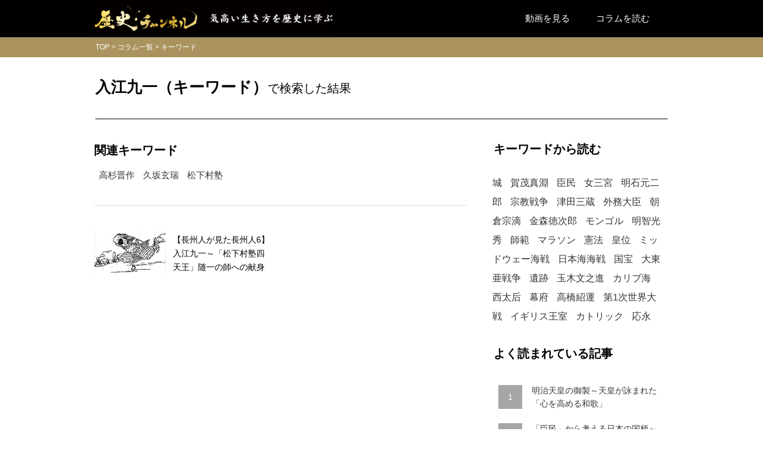

--- FILE ---
content_type: text/html; charset=UTF-8
request_url: https://rekishi-ch.jp/column/keyword/list.php?keyword_id=409
body_size: 4377
content:
<!DOCTYPE html>
<html lang="ja">
<head>
<meta name="robots" content="noindex">
<meta http-equiv="content-language" content="ja">

<meta name="robots" content="noarchive" />
<link rel="stylesheet" type="text/css" href="/css/common.pc.css.php">
<script type="text/javascript" src="/js/jquery-1.9.0.min.js"></script>

<link rel="preconnect dns-prefetch" href="//fonts.googleapis.com">
<link rel="preconnect dns-prefetch" href="//pagead2.googlesyndication.com">
<link rel="preconnect dns-prefetch" href="//www.googletagmanager.com">
<link rel="preconnect dns-prefetch" href="//b.st-hatena.com">

<script>
var pagetop_flag = false;

// トップへ戻るボタン
$(document).ready(function(){
		
	var pagetop = $('#pagetop_box');
    $(window).scroll(function(){
    	
		if($(this).scrollTop() > 400 ){
			if(!pagetop_flag){
    			pagetop.fadeIn();
	    		pagetop_flag = true;
    		}		
 			
    	}else{
    		if(pagetop_flag){
		    	pagetop.fadeOut();
    			pagetop_flag = false;
    		}
		}
		
    });
   
	pagetop.click(function(){
    	$('body, html').animate({scrollTop:0}, 500);
    	return false;
    });
	
});

</script>

<script src="/js/jquery.lazyload.js"></script>
<script>

$( function(){
	$( 'img.lazy' ).lazyload({
		threshold: 300,
	});
});

</script>

<script src="/js/stickyfill.min.js"></script>
<script>
$(window).on("load", function(){
	var elements = $('.sidebar_item_fixed');
	Stickyfill.add(elements);
});
</script>

<link rel="apple-touch-icon" href="/images/common/apple-touch-icon.png">

<title>入江九一｜歴史チャンネル</title>

<meta property="og:type" content="article"/>
<meta property="og:title" content="入江九一｜歴史チャンネル"/>
<meta property="og:description" content="" />

<meta name="twitter:card" content="summary_large_image">
<meta name="twitter:site" content="@rekishi-ch">
<meta name="twitter:title" content="入江九一｜歴史チャンネル">
<meta name="twitter:description" content="">

</head>



<body>

<img id="pagetop_box" src="/images/common/back_to_top.png">

<div class="wrap">
	<header id="header" class="header" style="background:#000; border-bottom:1px solid #595959;">
		<div style="display:table; width:980px; margin:0px auto; padding:0px 0px;">
			<div style="display:table-cell; padding-left:8px;">
				<a href="/" class="link-hover">
					<img src="/images/common/logo_rekishich.png" style="width:400px; border-style:none;vertical-align:middle;" alt="歴史チャンネル">
				</a>
			</div>
			<div style="display:table-cell; width:250px; text-align:right; vertical-align:middle; padding-right:40px;">
				<a href="/movie/list.php" style="color:#ffffff;" class="link-hover">動画を見る</a>
				<a href="/column/list.php" style="color:#fff; margin-left:40px;" class="link-hover">コラムを読む</a>
			</div>
		</div>
	</header>
	

	<div class="breadcrumb-box">
		<nav id="breadcrumbs">
			<ol>
				<li itemscope="itemscope">
					<a itemprop="url" href="/"><span itemprop="title">TOP</span></a>
				</li>
				<li itemscope="itemscope">
					<a itemprop="url" href="/column/list.php"><span itemprop="title">コラム一覧</span></a>
				</li>
				<li itemscope="itemscope">
					キーワード
				</li>
			</ol>
		</nav>
	</div>

	<h1 class="column-list-title">入江九一（キーワード）<span style="font-size:20px; font-weight:normal;">で検索した結果</span></h1>

	<div class="container">
		<main class="main">
			<div class="main_contents">
				<article>
					<div style="padding-top:2px; padding-bottom:0px;">
						
		<div style="border-bottom:1px solid #D9D9D9; padding-top:0px; padding-bottom:40px; margin-bottom:32px;">
			<div class="column-list-left-label" style="font-weight:bold;">
				関連キーワード
			</div>
			<div style="padding-top:20px; padding-left:8px; padding-right:8px;">
							<a href="/column/keyword/list.php?keyword_id=160" style="color:#333; margin-right:10px;">高杉晋作</a>			<a href="/column/keyword/list.php?keyword_id=410" style="color:#333; margin-right:10px;">久坂玄瑞</a>			<a href="/column/keyword/list.php?keyword_id=15" style="color:#333; margin-right:10px;">松下村塾</a>
			</div>
		</div>

					</div>
								<section style="display:inline-block;">
						<div style="display:inline-block;">
			<a href="/column/article.php?column_article_id=127"
				style="display:table; width:308px; padding-top:8px; padding-bottom:25px;"  class="link-hover width:140px;">
				<div style="display:table-cell; width:120px;">
								<img src="/images/common/load_anim.gif" data-original="/public/column/127/127_120x79.png" 
				 alt="【長州人が見た長州人6】入江九一～「松下村塾四天王」随一の師への献身" class="lazy"  style="left:68px; width:100%; vertical-align: bottom">

				</div>
				<div style="display:table-cell; vertical-align:middle; padding:6px 12px 8px; text-align:left; ">
					<h3 style="margin:0px; padding:0px; font-size:14px; line-height:165%; font-weight:normal">
						【長州人が見た長州人6】入江九一～「松下村塾四天王」随一の師への献身
					</h3>
				</div>
			</a>
		</div>
			</section>
				</article>
			</div>
		</main>
		<div class="sidebar">
			<section class="sidebar_item">
					<div style="padding-top:0px; padding-bottom:0px;">
		<h2 class="column-list-right-label">
			キーワードから読む
		</h2>
		<div style="font-size:16px; padding-top:15px; padding-left:8px; padding-right:8px; line-height:200%;">
					<a href="/column/keyword/list.php?keyword_id=80" style="color:#333; margin-right:10px;">城</a>
		<a href="/column/keyword/list.php?keyword_id=382" style="color:#333; margin-right:10px;">賀茂真淵</a>
		<a href="/column/keyword/list.php?keyword_id=418" style="color:#333; margin-right:10px;">臣民</a>
		<a href="/column/keyword/list.php?keyword_id=401" style="color:#333; margin-right:10px;">女三宮</a>
		<a href="/column/keyword/list.php?keyword_id=398" style="color:#333; margin-right:10px;">明石元二郎</a>
		<a href="/column/keyword/list.php?keyword_id=359" style="color:#333; margin-right:10px;">宗教戦争</a>
		<a href="/column/keyword/list.php?keyword_id=273" style="color:#333; margin-right:10px;">津田三蔵</a>
		<a href="/column/keyword/list.php?keyword_id=190" style="color:#333; margin-right:10px;">外務大臣</a>
		<a href="/column/keyword/list.php?keyword_id=416" style="color:#333; margin-right:10px;">朝倉宗滴</a>
		<a href="/column/keyword/list.php?keyword_id=136" style="color:#333; margin-right:10px;">金森徳次郎</a>
		<a href="/column/keyword/list.php?keyword_id=299" style="color:#333; margin-right:10px;">モンゴル</a>
		<a href="/column/keyword/list.php?keyword_id=147" style="color:#333; margin-right:10px;">明智光秀</a>
		<a href="/column/keyword/list.php?keyword_id=220" style="color:#333; margin-right:10px;">師範</a>
		<a href="/column/keyword/list.php?keyword_id=120" style="color:#333; margin-right:10px;">マラソン</a>
		<a href="/column/keyword/list.php?keyword_id=282" style="color:#333; margin-right:10px;">憲法</a>
		<a href="/column/keyword/list.php?keyword_id=379" style="color:#333; margin-right:10px;">皇位</a>
		<a href="/column/keyword/list.php?keyword_id=103" style="color:#333; margin-right:10px;">ミッドウェー海戦</a>
		<a href="/column/keyword/list.php?keyword_id=430" style="color:#333; margin-right:10px;">日本海海戦</a>
		<a href="/column/keyword/list.php?keyword_id=79" style="color:#333; margin-right:10px;">国宝</a>
		<a href="/column/keyword/list.php?keyword_id=264" style="color:#333; margin-right:10px;">大東亜戦争</a>
		<a href="/column/keyword/list.php?keyword_id=128" style="color:#333; margin-right:10px;">遺跡</a>
		<a href="/column/keyword/list.php?keyword_id=217" style="color:#333; margin-right:10px;">玉木文之進</a>
		<a href="/column/keyword/list.php?keyword_id=353" style="color:#333; margin-right:10px;">カリブ海</a>
		<a href="/column/keyword/list.php?keyword_id=321" style="color:#333; margin-right:10px;">西太后</a>
		<a href="/column/keyword/list.php?keyword_id=145" style="color:#333; margin-right:10px;">幕府</a>
		<a href="/column/keyword/list.php?keyword_id=245" style="color:#333; margin-right:10px;">高橋紹運</a>
		<a href="/column/keyword/list.php?keyword_id=204" style="color:#333; margin-right:10px;">第1次世界大戦</a>
		<a href="/column/keyword/list.php?keyword_id=338" style="color:#333; margin-right:10px;">イギリス王室</a>
		<a href="/column/keyword/list.php?keyword_id=344" style="color:#333; margin-right:10px;">カトリック</a>
		<a href="/column/keyword/list.php?keyword_id=99" style="color:#333; margin-right:10px;">応永</a>

		</div>
	</div>

			</section>
			<section class="sidebar_item sidebar_item_fixed">
				<div style="padding-top:0px; padding-bottom:0px;">
	<h2 class="column-list-right-label">
		よく読まれている記事
	</h2>
	<div style="padding-top:15px; padding-left:8px; padding-right:8px;">
					<a href="/column/article.php?column_article_id=104"
				style="display:table; width:100%; padding-top:10px; padding-bottom:10px; /*border-bottom:1px solid #D9D9D9;*/">
				<div style="display:table-cell; width:50px; padding-left:10px; vertical-align:middle;">
					<div style="width:40px; height:40px;line-height:40px; background-color:#A6A6A6; color:#ffffff; text-align:center;">
						1
					</div>
				</div>
				<div style="display:table-cell; vertical-align:middle; padding-left:6px; font-size:14px; font-weight:bold;">
					<h3 style="margin:0px; padding:0px; font-size:14px; line-height:160%; font-weight:normal; color:#333;">
						明治天皇の御製～天皇が詠まれた「心を高める和歌」
					</h3>
				</div>
			</a>
						<a href="/column/article.php?column_article_id=130"
				style="display:table; width:100%; padding-top:10px; padding-bottom:10px; /*border-bottom:1px solid #D9D9D9;*/">
				<div style="display:table-cell; width:50px; padding-left:10px; vertical-align:middle;">
					<div style="width:40px; height:40px;line-height:40px; background-color:#A6A6A6; color:#ffffff; text-align:center;">
						2
					</div>
				</div>
				<div style="display:table-cell; vertical-align:middle; padding-left:6px; font-size:14px; font-weight:bold;">
					<h3 style="margin:0px; padding:0px; font-size:14px; line-height:160%; font-weight:normal; color:#333;">
						「臣民」から考える日本の国柄～中国や欧州の伝統との違い
					</h3>
				</div>
			</a>
						<a href="/column/article.php?column_article_id=125"
				style="display:table; width:100%; padding-top:10px; padding-bottom:10px; /*border-bottom:1px solid #D9D9D9;*/">
				<div style="display:table-cell; width:50px; padding-left:10px; vertical-align:middle;">
					<div style="width:40px; height:40px;line-height:40px; background-color:#A6A6A6; color:#ffffff; text-align:center;">
						3
					</div>
				</div>
				<div style="display:table-cell; vertical-align:middle; padding-left:6px; font-size:14px; font-weight:bold;">
					<h3 style="margin:0px; padding:0px; font-size:14px; line-height:160%; font-weight:normal; color:#333;">
						【源氏物語で見る平安時代6】姫とは「直立してはならぬ」人
					</h3>
				</div>
			</a>
						<a href="/column/article.php?column_article_id=90"
				style="display:table; width:100%; padding-top:10px; padding-bottom:10px; /*border-bottom:1px solid #D9D9D9;*/">
				<div style="display:table-cell; width:50px; padding-left:10px; vertical-align:middle;">
					<div style="width:40px; height:40px;line-height:40px; background-color:#A6A6A6; color:#ffffff; text-align:center;">
						4
					</div>
				</div>
				<div style="display:table-cell; vertical-align:middle; padding-left:6px; font-size:14px; font-weight:bold;">
					<h3 style="margin:0px; padding:0px; font-size:14px; line-height:160%; font-weight:normal; color:#333;">
						【皇帝たちの中国史9】清朝は君臨すれども統治せず～善政の異民族王朝
					</h3>
				</div>
			</a>
						<a href="/column/article.php?column_article_id=49"
				style="display:table; width:100%; padding-top:10px; padding-bottom:10px; /*border-bottom:1px solid #D9D9D9;*/">
				<div style="display:table-cell; width:50px; padding-left:10px; vertical-align:middle;">
					<div style="width:40px; height:40px;line-height:40px; background-color:#A6A6A6; color:#ffffff; text-align:center;">
						5
					</div>
				</div>
				<div style="display:table-cell; vertical-align:middle; padding-left:6px; font-size:14px; font-weight:bold;">
					<h3 style="margin:0px; padding:0px; font-size:14px; line-height:160%; font-weight:normal; color:#333;">
						李氏朝鮮、対馬を攻める――応永の外寇
					</h3>
				</div>
			</a>
						<a href="/column/article.php?column_article_id=122"
				style="display:table; width:100%; padding-top:10px; padding-bottom:10px; /*border-bottom:1px solid #D9D9D9;*/">
				<div style="display:table-cell; width:50px; padding-left:10px; vertical-align:middle;">
					<div style="width:40px; height:40px;line-height:40px; background-color:#A6A6A6; color:#ffffff; text-align:center;">
						6
					</div>
				</div>
				<div style="display:table-cell; vertical-align:middle; padding-left:6px; font-size:14px; font-weight:bold;">
					<h3 style="margin:0px; padding:0px; font-size:14px; line-height:160%; font-weight:normal; color:#333;">
						【学びの巨人・本居宣長を知る3】盲目の息子・本居春庭を突き動かしたもの
					</h3>
				</div>
			</a>
						<a href="/column/article.php?column_article_id=110"
				style="display:table; width:100%; padding-top:10px; padding-bottom:10px; /*border-bottom:1px solid #D9D9D9;*/">
				<div style="display:table-cell; width:50px; padding-left:10px; vertical-align:middle;">
					<div style="width:40px; height:40px;line-height:40px; background-color:#A6A6A6; color:#ffffff; text-align:center;">
						7
					</div>
				</div>
				<div style="display:table-cell; vertical-align:middle; padding-left:6px; font-size:14px; font-weight:bold;">
					<h3 style="margin:0px; padding:0px; font-size:14px; line-height:160%; font-weight:normal; color:#333;">
						【学びの巨人・本居宣長を知る1】「もののあはれ」とは何か
					</h3>
				</div>
			</a>
						<a href="/column/article.php?column_article_id=44"
				style="display:table; width:100%; padding-top:10px; padding-bottom:10px; /*border-bottom:1px solid #D9D9D9;*/">
				<div style="display:table-cell; width:50px; padding-left:10px; vertical-align:middle;">
					<div style="width:40px; height:40px;line-height:40px; background-color:#A6A6A6; color:#ffffff; text-align:center;">
						8
					</div>
				</div>
				<div style="display:table-cell; vertical-align:middle; padding-left:6px; font-size:14px; font-weight:bold;">
					<h3 style="margin:0px; padding:0px; font-size:14px; line-height:160%; font-weight:normal; color:#333;">
						「朝廷」は本当に「本能寺の変の黒幕」か？
					</h3>
				</div>
			</a>
						<a href="/column/article.php?column_article_id=68"
				style="display:table; width:100%; padding-top:10px; padding-bottom:10px; /*border-bottom:1px solid #D9D9D9;*/">
				<div style="display:table-cell; width:50px; padding-left:10px; vertical-align:middle;">
					<div style="width:40px; height:40px;line-height:40px; background-color:#A6A6A6; color:#ffffff; text-align:center;">
						9
					</div>
				</div>
				<div style="display:table-cell; vertical-align:middle; padding-left:6px; font-size:14px; font-weight:bold;">
					<h3 style="margin:0px; padding:0px; font-size:14px; line-height:160%; font-weight:normal; color:#333;">
						【世界の君主列伝3】ニコライ2世の“血塗られた人生”
					</h3>
				</div>
			</a>
						<a href="/column/article.php?column_article_id=42"
				style="display:table; width:100%; padding-top:10px; padding-bottom:10px; /*border-bottom:1px solid #D9D9D9;*/">
				<div style="display:table-cell; width:50px; padding-left:10px; vertical-align:middle;">
					<div style="width:40px; height:40px;line-height:40px; background-color:#A6A6A6; color:#ffffff; text-align:center;">
						10
					</div>
				</div>
				<div style="display:table-cell; vertical-align:middle; padding-left:6px; font-size:14px; font-weight:bold;">
					<h3 style="margin:0px; padding:0px; font-size:14px; line-height:160%; font-weight:normal; color:#333;">
						藤堂高虎 「7度主君を変えねば、武士とはいえぬ」の真意とは
					</h3>
				</div>
			</a>
			
	</div>
</div>

			</section>
		</div>
	</div>

	<div style="padding-bottom:10px;"></div>

	<footer class="common" style="position:relative; background:#000; border-top:1px solid #595959; color:#fff;">	
		<div style="display:table; width:980px; margin:0px auto; padding:20px 0px;">
			<div style="display:table-cell; padding-left:8px;">
				<a href="http://rekishi-ch.jp/contract/">利用規約</a>
				<a href="http://rekishi-ch.jp/policy/" class="with-border">プライバシーポリシー</a>
				<a href="https://www.imagineer.co.jp/" target="_blank">運営会社</a>
				<a href="http://rekishi-ch.jp/info/">お問い合わせ</a>
			</div>
			<div style="display:table-cell; text-align:right; padding-right:20px; color:#fff;">
				&copy;&nbsp;Imagineer Co., Ltd.
			</div>
		</div>
	</footer>
</div>

</body>
<!-- Global site tag (gtag.js) - Google Analytics -->
<script async src="https://www.googletagmanager.com/gtag/js?id=G-5SVLB7FKP3"></script>
<script>
  window.dataLayer = window.dataLayer || [];
  function gtag(){dataLayer.push(arguments);}
  gtag('js', new Date());
  gtag('config', 'G-5SVLB7FKP3');
  gtag('config', 'UA-48301253-12', {
	'linker': {
 	'domains': ['rekishi-ch.jp', 'sankei.10mtv.jp']
  }
});
</script>

</html>


--- FILE ---
content_type: text/css;charset=UTF-8
request_url: https://rekishi-ch.jp/css/common.pc.css.php
body_size: 2260
content:

html{
	min-height: 100%;
	position: relative;
}

body{
	color:#000;
	font-size:15px;
	margin:0px auto;
	padding:0px 0px;
	line-height:140%;
	min-height: 100%;
	font-family: 'Noto Sans JP', sans-serif;

	overflow-x: hidden;
	background-color: #ffffff;
	#font-family: 'Noto Sans JP', sans-serif;
}

table{
	border-collapse:separate;	/*デフォルトっぽいがブラウザの差異をなくしたいので明示的に指定*/
	border-spacing:2px;	/*デフォルトっぽいがブラウザの差異をなくしたいので明示的に指定*/
	font-size:14px;
	color:#000;
}

input[type="text"], input[type="password"]{
	font-size:14px;
	height:22px;
	padding:0px;
	#border:2px inset;	/*デフォルトっぽいがブラウザの差異をなくしたいので明示的に指定*/
	width:486px;
	border:solid 1px #A6A6A6;
}

.cursor_hand{
	cursor:pointer;
	cursor:hand;
}


/************* レイアウト *************/
.wrap {
	width: 100%;
	margin: 0 auto;
}

.container {
 	width: 980px;
	display: -webkit-flex;
	display: flex;
	margin-bottom: 20px;
	margin:0 auto;
	text-align:left;
	white-space:normal;
	word-break:break-all;
}

.container-wide {
	width:100% !important;
}

.main {
	display: block;
	width: 640px;
	margin-right: 20px;
	padding-bottom:30px;
}

.main-wide {
	width: 100% !important;
	margin-right: 0;
}	

.main_contents {
	padding:0px 8px 8px;
	background-color: #aaaaff;
	background-color: #ffffff;
	text-align:left;
}

.sidebar {
	display: block;
	width: 320px;
	
}

.sidebar_item {
	background-color: #ddd;
	background-color: #ffffff;
	margin-bottom: 20px;
	padding:0px 8px 8px;
}

.sidebar_item_fixed {
	background-color: #e4b6b6;
	background-color: #ffffff;
	position: sticky;
	position: -webkit-sticky;
	margin-bottom: 0;
	top: 10px;
	z-index: 1;
	padding:8px;
}


a:link { color: #000000; }
a:link { text-decoration: none; }
a:visited { color: #000000; }
a img{
	border-style:none;
}

/************* ヘッダー *************/
header.common{
	background:#595959;
	width:100%;
}

.header {
	/*width: 980px;*/
	width: 100%;
	background-color: #ddd;
	#margin-bottom: 20px;
}


/******************** フッター ************************/
footer{
	background:#595959;
	bottom: 0;
	/*height: 50px;*/
	position: absolute;
	width: 100%;
}

footer.common a {
	text-decoration:none;
	color:#fff;
	font-size:14px;
	display:inline-block;
	padding:0 8px;
	margin:5px 0;
	text-align:center;
}

.copyright{
	color:#d9d9d9;
	font-size:12px;
	position:absolute;
	right:0;
	top:0;
	#bottom:30px;
}

/******************** SNS ************************/
.facebook-icon{
	position:absolute;
	right:48px; 
	top:0;
}

.twitter-icon{
	position:absolute;
	right:10px; 
	top:0;
}


/***************************************************************
*404エラーページ*
****************************************************************/
a.to_top_button{
	display:block;
	width:300px;
	margin:0 auto;
	text-decoration:none;
	color:#000;
	text-align:center;
	padding:15px 0;
	background:#d9d9d9;
	
}
a.to_top_button:hover{
	opacity:0.8;
}

/******************** トップに戻るボタン ************************/
#pagetop_box {
    right: 30px;
    bottom: 30px;
    width: 60px;
    height: 60px;
    position: fixed;
    z-index: 9999;
    -webkit-transform: translateZ(0);
    opacity:0.8;
	border:solid 1px #ccc;
	display:none;
}

#pagetop_box:hover{
	cursor:pointer;
}

/************* パンくずリスト *************/

.breadcrumb-box{
	background:#aa935e;
	
}
#breadcrumbs_contents {
	width:980px;
	margin:0 auto;
	background-color:#eee;
	padding:3px 8px;
	margin-left:8px;
	font-size:12px;
}

#breadcrumbs{
	width:960px;
	margin:0 auto;
	#margin:10px;
	padding:6px 0;
	font-size:12px;
	color:#fff;
}
#breadcrumbs ol,
#breadcrumbs ol li{
	padding:0;
	margin:0;
}
#breadcrumbs ol li{
	display: inline;
	list-style-type: none;
}
#breadcrumbs ol li a{
	color:#fff;
	text-decoration:none;
}
#breadcrumbs ol li:before {
	content: " > ";
}
#breadcrumbs ol li:first-child:before {
	content:"";
}

/************* コラム *************/
/*
.column_content h2{
	font-size:18px;
	margin-top:0px;
	margin-bottom:-16px;
}
*/

.column_content h2{
	border-bottom:1px solid #333; 
	margin:25px 0 0;
	margin-bottom:0px;
	padding-bottom:15px;
	font-size:20px;
	/*margin-bottom:-16px;*/
}

.column_content{
	position:relative;
	word-break:break-all;
	font-size:16px;
	line-height:200%;
	padding:0px 8px;
}

ul.column-chapter-list{
	margin:0;
	padding:0;
}

ul.column-chapter-list li{
	margin:0 0 0 30px;
	padding:10px 0 0 0;
	color: #aa935e;
	font-weight: bold;
}

ul.column-chapter-list li a{
	/* ctext-decoration:underline; */
}

.link-hover:hover{
	opacity:0.7;
}


.top-movie-list-box{
	margin:10px 26px 10px 0;
	width:300px;
	float:left;
}

.top-movie-list-box .img-box img{
	width:100%;
	vertical-align: bottom;
}

.top-movie-list-box .movie-series-name{
	font-size:18px;
	margin:10px 5px;
	line-height:150%;
	font-weight:bold;
}

.top-movie-list-box .movie-performer-name{
	margin:10px 5px;
}

.top-label{
	width:980px;
	margin:0 auto;
	font-size:24px;
	padding:40px 0 30px;
}

.top-more-link{
	text-align:right;
	text-decoration:underline;
	margin:5px 20px 5px 0;
}

.movie-list-title,
.column-list-title{
	font-size:26px;
	margin:40px auto;
	width:960px;
	border-bottom:1px solid #000;
	padding-bottom:40px;
	
}

.movie-list-lecturer-box{
	margin-bottom:0px;
}

.movie-list-lecturer-box .performer-name{
	font-size:20px;
	float:left;
	padding:0;
	margin:0;
}

.movie-list-lecturer-box .performer-title{
	font-size:15px;
	float:left;
	padding:0;
	margin:3px 0 0 30px;
}

.movie-list-lecturer-box .performer-img{
	float:left;
	width:100px;
}
.movie-list-lecturer-box .performer-img img{
	width:100%;
}

.movie-list-lecturer-box .performer-profile{
	float:left;
	width:500px;
	margin:0 0 0 20px;
	line-height:170%;
	color:#333;
}

.movie-list-lecturer-box .border{
	border-top:1px solid #000;
	margin:40px 0 40px 0;
}

.movie-list-lecturer-box ul{
	list-style:none;
	margin-bottom:40px;
}

.movie-list-lecturer-box ul li{
	padding:7px 0;
}

.movie-list-lecturer-box ul li a{
	color:#333;
}

.movie-list-lecturer-box .arrow-icon{
	width:10px;
	margin-right:10px;
}

.movie-list-right-label{
	font-size:20px;
	margin:0px 10px 25px 10px;
}

.movie-list-right-list li{
	font-size:18px;
	padding:15px 0;
}


.column-list-right-label{
	font-size:20px;
	margin:0px 10px 15px 10px;
}

.column-list-left-label{
	font-size:20px;
	margin:0px;
}

